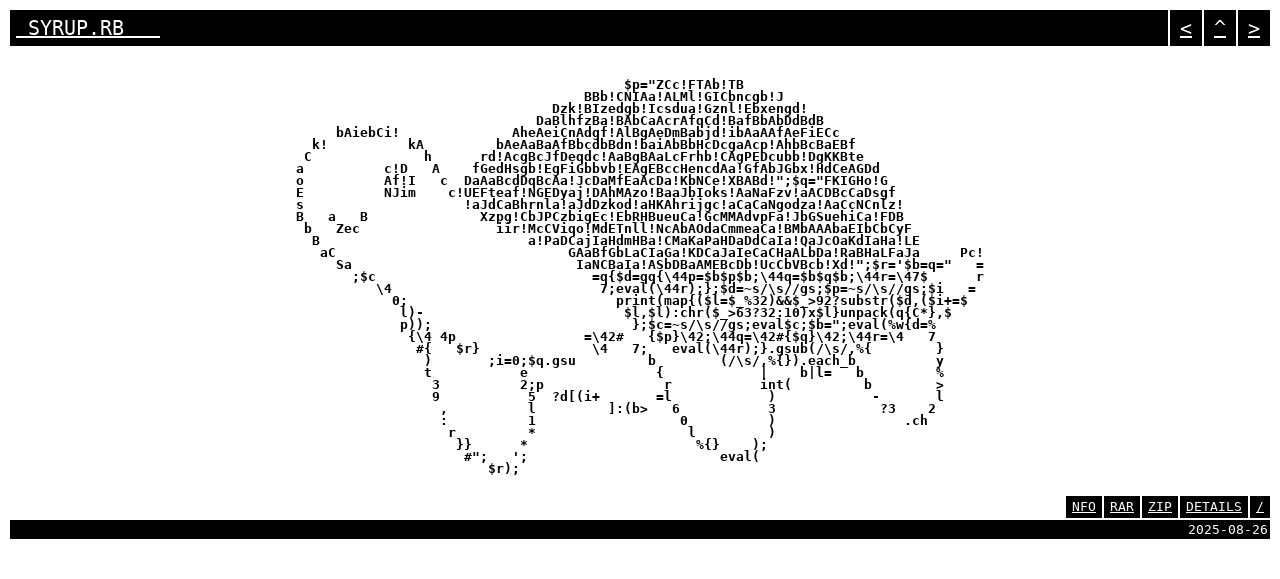

--- FILE ---
content_type: text/html
request_url: http://uguu.org/src_syrup_rb.html
body_size: 2046
content:
<!DOCTYPE HTML PUBLIC "-//W3C//DTD HTML 4.01 Transitional//EN">
<html>
<head>
	<title>syrup.rb - シロップ</title>
	<meta http-equiv="Content-Type" content="text/html; charset=UTF-8">
	<link rev="made" href="https://uguu.org/">
	<style type="text/css">
		a:hover {background:#62c97c}
		a.x {text-decoration-color:#fff}
		a.x:hover {background:#003000}
		img {image-rendering:pixelated}
		@media print {.h{display:none}}
		@media screen {.h{}}
	</style>
</head>
<body text="#000000" bgcolor="#ffffff" link="#000000" alink="#000000" vlink="#000000">

<p><table width="100%" cellspacing="2" cellpadding="6" class=h><tr>
	<td bgcolor="#000000" align="left" valign="middle">
		<p><a href="src_arle_rb.html" class="x"><font color="#ffffff" size="+2"><tt>&nbsp;SYRUP.RB&nbsp;&nbsp;&nbsp;</tt></font></a>
	</td>
	<td bgcolor="#000000" width="20" align="center" valign="middle">
		<p><a href="src_maple_pl.html" class="x"><font color="#ffffff" size="+2"><tt>&lt;</tt></font></a>
	</td>
	<td bgcolor="#000000" width="20" align="center" valign="middle">
		<p><a href="sources.html" class="x"><font color="#ffffff" size="+2"><tt>^</tt></font></a>
	</td>
	<td bgcolor="#000000" width="20" align="center" valign="middle">
		<p><a href="src_arle_rb.html" class="x"><font color="#ffffff" size="+2"><tt>&gt;</tt></font></a>
	</td>
</table>
<p>

<p align="center"><table border="0"><tr><td><pre><b><font id=aa>
                                         $p="ZCc!FTAb!TB
                                    BBb!CNIAa!ALMl!GICbncgb!J
                                Dzk!BIzedgb!Icsdua!Gznl!Ebxengd!
                              DaBlhfzBa!BAbCaAcrAfqCd!BafBbAbDdBdB
     bAiebCi!              AheAeiCnAdgf!AlBgAeDmBabjd!ibAaAAfAeFiECc
  k!          kA         bAeAaBaAfBbcdbBdn!baiAbBbHcDcgaAcp!AhbBcBaEBf
 C              h      rd!AcgBcJfDeqdc!AaBgBAaLcFrhb!CAgPEDcubb!DgKKBte
a          c!D   A    fGedHsgb!EgFiGbbvb!EAgEBccHencdAa!GfAbJGbx!HdCeAGDd
o          Af!I   c  DaAaBcdDqBcAa!JcDaMfEaAcDa!KbNCe!XBABd!";$q="FKIGHo!G
E          NJim    c!UEFteaf!NGEDyaj!DAhMAzo!BaaJbIoks!AaNaFzv!aACDBcCaDsgf
s                    !aJdCaBhrnla!aJdDzkod!aHKAhrijgc!aCaCaNgodza!AaCcNCnlz!
B   a   B              Xzpg!CbJPCzbigEc!EbRHBueuCa!GcMMAdvpFa!JbGSuehiCa!FDB
 b   Zec                 iir!McCViqo!MdETnll!NcAbAOdaCmmeaCa!BMbAAAbaEIbCbCyF
  B                          a!PaDCajIaHdmHBa!CMaKaPaHDaDdCaIa!QaJcOaKdIaHa!LE
   aC                             GAaBfGbLaCIaGa!KDCaJaIeCaCHaALbDa!RaBHaLFaJa     Pc!
     Sa                            IaNCBaIa!ASbDBaAMEBcDb!UcCbVBcb!Xd!";$r='$b=q="   =
       ;$c                           =q{$d=qq{\44p=$b$p$b;\44q=$b$q$b;\44r=\47$      r
          \4                          7;eval(\44r);};$d=~s/\s//gs;$p=~s/\s//gs;$i   =
            0;                          print(map{($l=$_%32)&amp;&amp;$_&gt;92?substr($d,($i+=$
             l)-                         $l,$l):chr($_&gt;63?32:10)x$l}unpack(q{C*},$
             p));                         };$c=~s/\s//gs;eval$c;$b=";eval(%w{d=%
              {\4 4p                =\42#   {$p}\42;\44q=\42#{$q}\42;\44r=\4   7
               #{   $r}              \4   7;   eval(\44r);}.gsub(/\s/,%{        }
                )       ;i=0;$q.gsu         b        (/\s/,%{}).each_b          y
                t           e                {            |    b|l=   b         %
                 3          2;p               r           int(         b        &gt;
                 9           5  ?d[(i+       =l            )            -       l
                  ,          l         ]:(b&gt;   6           3             ?3    2
                  :          1                  0          )                .ch
                   r         *                   l         )
                    }}      *                     %{}    );
                     #";   ';                        eval(
                        $r);
</font></b></pre></td></tr></table>
<script type="text/JavaScript">
aa=document.getElementById('aa');
function E()
{
	return Math.abs((1207./700)-(aa.offsetWidth/aa.offsetHeight));
}
x=aa.style.lineHeight;
y=E();
for(i=0.5;i<2.0;i+=0.05)
{
	aa.style.lineHeight=i;
	j=E();
	if(j<y) { x=i; y=j; }
}
aa.style.lineHeight=x;
</script>


<p><table width="100%" border="0" cellspacing="2" cellpadding="2" class=h>
<tr>
	<td>&nbsp;</td>
	<td bgcolor="#000000" width="32" align="center" valign="middle">
		<a href="nfo_maple.html" class="x"><font color="#ffffff"><tt>NFO</tt></font></a>
	</td>
	<td bgcolor="#000000" width="32" align="center" valign="middle">
		<a href="binaries/maple.rar" class="x"><font color="#ffffff"><tt>RAR</tt></font></a>
	</td>
	<td bgcolor="#000000" width="32" align="center" valign="middle">
		<a href="binaries/maple.zip" class="x"><font color="#ffffff"><tt>ZIP</tt></font></a>
	</td>
	<td bgcolor="#000000" width="64" align="center" valign="middle">
		<a href="arc_maple.html" class="x"><font color="#ffffff"><tt>DETAILS</tt></font></a>
	</td>
	<td bgcolor="#000000" width="16" align="center" valign="middle">
		<a href="omoikane.html" class="x"><font color="#ffffff"><tt>/</tt></font></a>
	</td>
</tr>
<tr>
	<td bgcolor="#000000" colspan="6" align="right" valign="middle">
		<font color="#ffffff"><tt>2025-08-26</tt></font>
	</td>
</tr>
</table>
</body></html>
